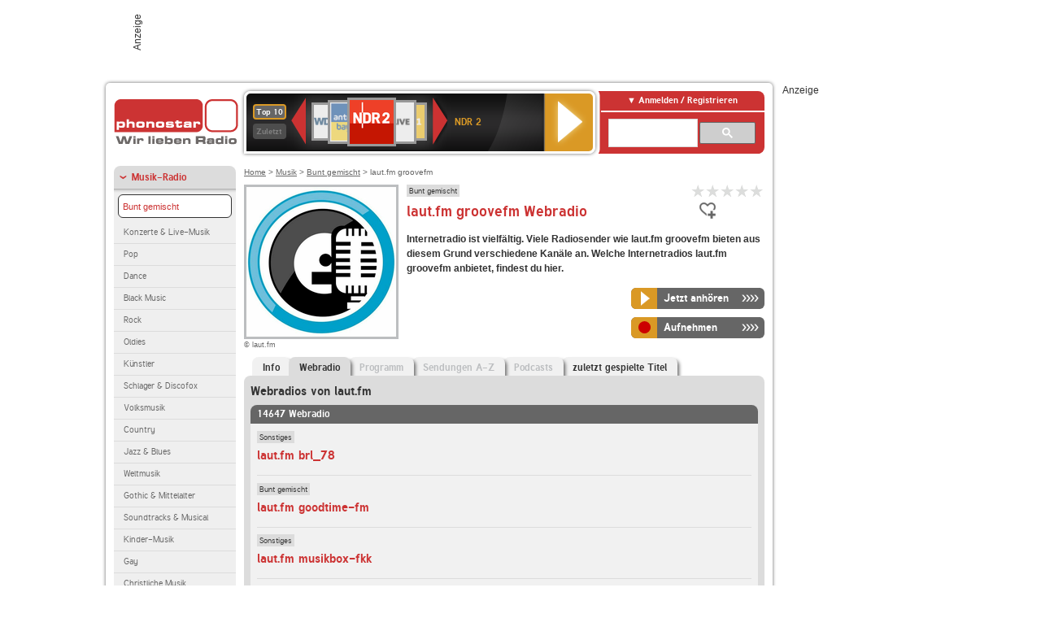

--- FILE ---
content_type: text/html; charset=utf-8
request_url: https://interface.phonostar.de/radio/lautfm/groovefm/webradio?page=1046
body_size: 7647
content:
<!DOCTYPE html>
<!--[if lt IE 7]><html class="no-js lt-ie9 lt-ie8 lt-ie7"><![endif]-->
<!--[if IE 7]>   <html class="no-js lt-ie9 lt-ie8"><![endif]-->
<!--[if IE 8]>   <html class="no-js lt-ie9"><![endif]-->
<!--[if gt IE 8]><!--><html class="no-js"><!--<![endif]-->
<head>
  <title>laut.fm groovefm Webradio live hören auf phonostar.de</title>
<meta name="description" content="Das Webradio von laut.fm groovefm hier online hören: Live-Stream, Rock, Pop, Kassettendeck…" />
<link rel="canonical" href="https://interface.phonostar.de/radio/lautfm/webradio" />
<meta property="og:title" content="laut.fm groovefm" />
<meta property="og:type" content="phonostar:radio_station" />
<meta property="og:url" content="https://interface.phonostar.de/radio/lautfm/groovefm" />
<meta property="og:image" content="https://interface.phonostar.de//images/auto_created/lautfm_groovefm54x54.png" />
<meta property="og:site_name" content="phonostar" />
<meta property="og:description" content="GrooveFM sendet das Beste aus Jazz, Funk und Electronic - Das Webradio gegen den Einheitsbrei!" />


  <meta name="viewport" content="width=device-width,initial-scale=1" />
  <meta property="fb:app_id" content="301099033252630" />
  <meta name="appstore:developer_url" content=https://www.phonostar.de style="user-select: auto;">
  <meta name="appstore:bundle_id" content="de.phonostar.magenta" style="user-select: auto;">
  <meta name="appstore:store_id" content="de.phonostar.magenta" style="user-select: auto;">

  <link rel="shortcut icon" href="/favicon.ico" />

  <meta name="csrf-param" content="authenticity_token" />
<meta name="csrf-token" content="afUNiaBXQJTkviRXDNa189PUo7o3UE6PHOEL7Ux/VtgANgacMYzMHDpB4uTA76j10GZBXtX6axqVxjgbjkFsJA==" />


  <link rel="stylesheet" media="screen" href="/assets/phonostar-9567a627717eb50801d9f7e411a6a17656bdd1a5fa25ce91d312fafc0f6a6448.css" />
<!--[if lte IE 9]>
<link rel="stylesheet" media="screen" href="/assets/phonostar_split2-ec96a505bd5ce1b4ffb7ae544808f2a00235095ddebc304e5adbda68a0ec65ed.css" />
<![endif]-->
  
  <script src="/assets/modernizr-a439f66b08f2fdb1e5f0fa0049da0231dba775277c4f5f41b2b3eaa6bdde4d27.js"></script>

    <script src="https://www.googletagmanager.com/gtag/js?id=UA-113856970-1" async="async"></script>
    <script>
      var gaProperty = 'UA-113856970-1';
      var disableStr = 'ga-disable-' + gaProperty;
      if (document.cookie.indexOf(disableStr + '=true') > -1) {
         window[disableStr] = true;
      }
      function gaOptout() {
         document.cookie = disableStr + '=true; expires=Thu, 31 Dec 2099 23:59:59 UTC; path=/';
         window[disableStr] = true;
         alert('Das Tracking ist jetzt deaktiviert');
      }
      (function(i,s,o,g,r,a,m){i['GoogleAnalyticsObject']=r;i[r]=i[r]||function(){
        (i[r].q=i[r].q||[]).push(arguments)},i[r].l=1*new Date();a=s.createElement(o),
         m=s.getElementsByTagName(o)[0];a.async=1;a.src=g;m.parentNode.insertBefore(a,m)
      })(window,document,'script','https://www.google-analytics.com/analytics.js','ga');

      ga('create', gaProperty, 'auto');
      ga('set', 'anonymizeIp', true);
      ga('send', 'pageview');
    </script>
    <script src="https://cdn.stroeerdigitalgroup.de/metatag/live/OMS_phonostar/metaTag.min.js" type="text/javascript" id='ads-src'></script>
</head>
<body>

<div id="page-wrapper">


      <div id="gpt_superbanner_wrapper">
        <div id="oms_gpt_superbanner" class="gpt-collapse-empty ad-banner"></div>
      </div>
     
<div id="oms_gpt_skyscraper" class="ad-sky"></div>

<div id="page">

<!--[if lt IE 8]>
<p class="browser-banner">
  Du nutzt einen <strong>veralteten</strong> Browser. Die volle Funktionalität kann nicht gewährleistet werden.<br />
  Für die bestmögliche Erfahrung dieser Website, aktualisiere bitte auf einen <a href="/browsers">modernen Browser</a>.
</p>
<![endif]-->

<header role="banner" class="page">
  <a rel="home" id="logo" href="/"></a>
    <div id="items-carousel"></div>

    <div class="right">
      <div class="js-radiocloud-top-menu">
          <a id="radiocloud-access-link" href="https://interface.phonostar.de/radio/radioaufnehmen/radiocloud/login"><span>Anmelden / Registrieren</span></a>
<div class="radiocloud-access-dropdown">

    <span class="subheading">Anmelden</span>
    
<form novalidate="novalidate" class="small-signin-form" action="https://interface.phonostar.de/radio/radioaufnehmen/radiocloud/login" accept-charset="UTF-8" method="post"><input name="utf8" type="hidden" value="&#x2713;" /><input type="hidden" name="authenticity_token" value="99fKwhFH+7P4IeRQoQ0JpqXL+Q3b2DRyxbABVeRDo/qeFMHXgJx3OybeIuNtNBSgpnkb6TlyEedMlzKjJn2ZBg==" />
  <fieldset class="inputs">
    <legend>Anmelden</legend>
    <ol>
      <li>
        <label for="top_menu_user_email">E-Mail</label>
        <input class="email" pattern="[^ @]+@[^ @]+\.[^ @]+" required="required" placeholder="E-Mail" type="text" name="user[email]" id="top_menu_user_email" />
</li>      <li>
        <label for="top_menu_user_password">Passwort</label>
        <input required="required" placeholder="Passwort" type="password" name="user[password]" id="top_menu_user_password" />
        <span class="lost-password"><a href="/radio/radioaufnehmen/radiocloud/passwort/neu">Passwort vergessen?</a></span>
</li></ol></fieldset>    <fieldset>
      <ol>
        <li>
          <div class="checkbox">
            <input name="user[remember_me]" type="hidden" value="0" /><input type="checkbox" value="1" name="user[remember_me]" id="top_menu_user_remember_me" />
            <label for="top_menu_user_remember_me">Angemeldet bleiben</label>
          </div>
</li></ol></fieldset>    <fieldset class="submit show-submit">
    <button name="button" type="submit" class="ui-button-arrow">Anmelden</button>
</fieldset></form>

    <hr>

    <span class="subheading"><a href="https://interface.phonostar.de/radio/radioaufnehmen/radiocloud/registrieren">Du bist noch nicht registriert?</a></span>
    <p>
      Erstelle dein <em>kostenloses</em> phonostar-Konto!
      <br />
      Auf der <a href="https://interface.phonostar.de/radio/radioaufnehmen/radiocloud/registrieren">Info-Seite</a> findest du alle Informationen zu "Mein phonostar".
</p>
</div>

      </div>
      <div class="mini-search-form cse-search-box" id="site-search"><div class="gcse-searchbox-only" data-resultsUrl="/radio/suchergebnisse" data-queryParameterName="q"></div></div>
      <span class="rounded"></span>
    </div>
</header>
<div id="side">
    <nav id="main">
    <ul>
    <li class="active first">
    <a class="active" href="/radio/musik">Musik-Radio</a>
        <ul data-toggler-text="[&quot;Mehr Genres&quot;,&quot;Weniger Genres&quot;]">
            <li class="first"><div class="rounded-nav-box selected-nav"><a class="active" href="/radio/musik/bunt-gemischt/liste">Bunt gemischt</a></div><a href="/radio/musik/konzerte-live-musik/liste">Konzerte &amp; Live-Musik</a></li>
            <li class=""><a href="/radio/musik/pop/liste">Pop</a></li>
            <li class=""><a href="/radio/musik/dance/liste">Dance</a></li>
            <li class=""><a href="/radio/musik/black-music/liste">Black Music</a></li>
            <li class=""><a href="/radio/musik/rock/liste">Rock</a></li>
            <li class=""><a href="/radio/musik/oldies/liste">Oldies</a></li>
            <li class=""><a href="/radio/musik/kuenstler/liste">Künstler</a></li>
            <li class=""><a href="/radio/musik/schlager-discofox/liste">Schlager &amp; Discofox</a></li>
            <li class=""><a href="/radio/musik/volksmusik/liste">Volksmusik</a></li>
            <li class=""><a href="/radio/musik/country/liste">Country</a></li>
            <li class=""><a href="/radio/musik/jazz-blues/liste">Jazz &amp; Blues</a></li>
            <li class=""><a href="/radio/musik/weltmusik/liste">Weltmusik</a></li>
            <li class=""><a href="/radio/musik/gothic-mittelalter/liste">Gothic &amp; Mittelalter</a></li>
            <li class=""><a href="/radio/musik/soundtracks-musical/liste">Soundtracks &amp; Musical</a></li>
            <li class=""><a href="/radio/musik/kinder-musik/liste">Kinder-Musik</a></li>
            <li class="nav-more"><a href="/radio/musik/gay/liste">Gay</a></li>
            <li class="nav-more"><a href="/radio/musik/christliche-musik/liste">Christliche Musik</a></li>
            <li class="nav-more"><a href="/radio/musik/gospel/liste">Gospel</a></li>
            <li class="nav-more"><a href="/radio/musik/meditation-entspannung/liste">Meditation &amp; Entspannung</a></li>
            <li class="nav-more"><a href="/radio/musik/weihnachtsmusik/liste">Weihnachtsmusik</a></li>
            <li class="active nav-more"><a class="active" href="/radio/musik/bunt-gemischt/liste">Bunt gemischt</a></li>
            <li class="last nav-more"><a href="/radio/musik/sonstiges/liste">Sonstiges</a></li>
        </ul>
    </li>
    <li>
    <a href="/radio/hoerspiel">Hörspiele im Radio</a>
    </li>
    <li>
    <a href="/radio/wort-sport">Wort- &amp; Sport-Radio</a>
    </li>
    <li class="last">
    <a href="/radio/klassik">Klassik-Radio</a>
    </li>
</ul>
<ul>
    <li class="first">
    <a href="/radio/radiosender">Radiosender</a>
    </li>
    <li>
    <a href="/radio/radio-charts/topradios">Beliebteste Radios</a>
    </li>
    <li class="last">
    <a href="/radio/toppodcasts">Beliebteste Podcasts</a>
    </li>
</ul>



    <ul>
      <li class="first last">
        <a href="https://interface.phonostar.de/radio/radioaufnehmen/radiocloud/registrieren">Mein phonostar</a>


      </li>
    </ul>
    <ul>
      <li class="first last">
      <a href="/radio/radioaufnehmen">Downloads</a>
      </li>
    </ul>
    <ul >
      <li class="last">
        <a href="/radio/hilfe">Hilfe &amp; Kontakt</a>
      </li>
     </ul>
      <ul class="last">
        <li class="last">
          <a href="/radio/newsletter">Newsletter</a>
        </li>
      </ul>
</nav>

<div id="elsewhere">
  <span>phonostar auf</span> <a class="facebook" rel="nofollow" target="_blank" href="https://www.facebook.com/phonostar">Facebook</a> <a class="twitter" rel="nofollow" target="_blank" href="https://twitter.com/phonostar">Twitter</a>
</div>


</div>

<div id="content" role="main">
  
  <nav id="breadcrumb"><a href="/">Home</a> &gt; <a href="/radio/musik">Musik</a> &gt; <a href="/radio/musik/bunt-gemischt/liste">Bunt gemischt</a> &gt; laut.fm groovefm</nav>


<section class="detail generic">

    <div class="detail-generic-top">
      <div class="detail-generic-top-left">

        <figure>
          <img width="184" height="184" alt="laut.fm-Logo" src="/images/auto_created/lautfm_groovefm184x184.png" /><figcaption>&copy; laut.fm</figcaption>
        </figure>

      </div>

      <header>
          <hgroup>
              <h2><span><a title="Bunt gemischte Musik hörst du kostenlos auf phonostar.de" href="/radio/musik/bunt-gemischt/liste">Bunt gemischt</a></span></h2>
              <h1>
                  laut.fm groovefm Webradio
              </h1>
          </hgroup>

          <div class="right">
              
<div class="ps-rater" data-ps-rater-hint="Klicken &amp; bewerten | Gib jetzt die erste Bewertung ab!" data-ps-rater-hint-ok="Vielen Dank, deine Stimme wurde gezählt!">

      <a class="ps-rater-item" data-remote="true" rel="nofollow" data-method="post" href="/rating/channel/154964/1">Internetradio laut.fm groovefm mit 1 bewerten</a>
      <a class="ps-rater-item" data-remote="true" rel="nofollow" data-method="post" href="/rating/channel/154964/2">Internetradio laut.fm groovefm mit 2 bewerten</a>
      <a class="ps-rater-item" data-remote="true" rel="nofollow" data-method="post" href="/rating/channel/154964/3">Internetradio laut.fm groovefm mit 3 bewerten</a>
      <a class="ps-rater-item" data-remote="true" rel="nofollow" data-method="post" href="/rating/channel/154964/4">Internetradio laut.fm groovefm mit 4 bewerten</a>
      <a class="ps-rater-item" data-remote="true" rel="nofollow" data-method="post" href="/rating/channel/154964/5">Internetradio laut.fm groovefm mit 5 bewerten</a>
</div>

              <div class="button-favorites"><form data-remote-radiocloud="true" class="button_to" method="post" action="/radio/radioaufnehmen/radiocloud/favoriten/hinzufuegen/154964" data-remote="true"><input title="zu den Favoriten hinzufügen" class="fav-icon add-favorite" type="submit" value="" /><input type="hidden" name="authenticity_token" value="u2jN3L/sNVgbncX3/ahtg2d6BKG9ysZIeGkjQGeNtUfSq8bJLje50MViA0QxkXCFZMjmRV9g493xThC2pbOPuw==" /></form></div>
              
          </div>
      </header>

      <div class="content">
          	  	  <p>
            <strong>Internetradio ist vielfältig. Viele Radiosender wie laut.fm groovefm bieten aus diesem Grund verschiedene Kanäle an. Welche Internetradios laut.fm groovefm anbietet, findest du hier.</strong>
</p>                                        
            <div class="button-wrapper button-fixed-width">

              <div class="button-wrapper">
                <span class="multi-button-wrapper player-selection closed" data-ps-player-selection="{&quot;type&quot;:&quot;channel&quot;,&quot;for&quot;:&quot;listen&quot;,&quot;link&quot;:{&quot;online&quot;:[&quot;/online_player/channel/154964&quot;,{}],&quot;desktop&quot;:[&quot;psradio://%7CChannelId%7C154964&quot;,{}]}}" data-ps-channel-id="154964"><span class="ps-button-container ps-icon-button"><a title="laut.fm groovefm Stream hören" target="blank" class="right-arrows ps-button" rel="nofollow" href="psradio://%7CChannelId%7C154964"><span class="icon-wrapper"><span class="icon btn-listen"></span></span><span class="text">Jetzt anhören</span></a></span><div class="multi-button-dropdown">
<ul>

  <li>
    <a class="option online" href="/online_player/channel/154964"><span></span>im Online-Player</a>
  </li>
  <li>
    <a class="option desktop" rel="nofollow" href="psradio://%7CChannelId%7C154964"><span></span>im phonostar-Player</a>
  </li>

  <li class="help">
    <a class="help-toggler">Was ist das?</a>
    <div class="help-box" data-position-offset="5 0">

        <span class="help-box-heading">Radio hören mit phonostar</span>
        <img width="115" height="78" src="/assets/help-layer_phonostarplayer-bcd871a85e99ee56607d87eb3b586368bb80451714f902e4087593d279871226.png" alt="Help layer phonostarplayer" />
        <span>Um Radio anzuhören, stehen dir bei phonostar zwei Möglichkeiten zur Verfügung: Entweder hörst du mit dem Online-Player direkt in deinem Browser, oder du nutzt den phonostar-Player. Der phonostar-Player ist eine kostenlose Software für PC und Mac, mit der du Radio unabhängig von deinem Browser finden, hören und sogar aufnehmen kannst.</span>
        <span class="last more"><b>&#8250;&#8250;&#8250;&#8250;</b> <a href="/radio/radioaufnehmen/phonostar-player">phonostar-Player gratis herunterladen</a></span>

      <a class="close-button">X</a>
    </div>
  </li>
</ul>
</div>
</span>
</div>                <span class="multi-button-wrapper closed"><span class="ps-button-container ps-icon-button"><a title="Aufnahme für laut.fm groovefm in der Radio-Cloud einplanen" data-remote-dialog="custom-radiocloud-recording-dialog" data-remote-radiocloud="true" data-remote-radiocloud-skip-success-message="true" class="right-arrows ps-button" rel="nofollow" data-remote="true" href="/radio/lautfm/groovefm/aufnehmen"><span class="icon-wrapper"><span class="icon btn-record"></span></span><span class="text">Aufnehmen</span></a></span></span>
</div>          
      </div>

    </div>

    <figure class="tabs">
        <div class="inner">
            <nav class="tabs">

              <ul>
                  <li class="tab-1">
                    <a href="/radio/lautfm/groovefm">Info</a>
                  </li>
                  <li class="tab-2 active">
                    <a href="/radio/lautfm/groovefm/webradio"><strong>Webradio</strong></a>
                  </li>
                  <li class="tab-3">
                    <a class="disabled" href="/radio/lautfm/groovefm/programm">Programm</a>
                  </li>
                  <li class="tab-4">
                    <a class="disabled" href="/radio/lautfm/groovefm/sendungen">Sendungen A-Z</a>
                  </li>
                  <li class="tab-5">
                    <a class="disabled" href="/radio/lautfm/groovefm/podcasts">Podcasts</a>
                  </li>
                  <li class="tab-6">
                    <a href="/radio/lautfm/groovefm/titel">zuletzt gespielte Titel</a>
                  </li>
              </ul>

            </nav>

            <div class="figure-content">
                <h2>Webradios von laut.fm</h2>
<div class="list dark">
    <div class="list-header">
        14647 Webradio
    </div>

    <ul class="generic" data-ps-pagination-items-count="14647">
        <li>
    <div class="main">
        <div class="main-right">
            <div class="hgroup">
                <strong class="kicker"><span><a title="Musik im Internetradio hörst du kostenlos auf phonostar.de" href="/radio/musik/sonstiges/liste">Sonstiges</a></span></strong>
                <div class="heading"><a title="laut.fm brl_78" href="/radio/lautfm/brl78">laut.fm brl_78</a></div>
            </div>
        </div>
    </div>
</li>
<li>
    <div class="main">
        <div class="main-right">
            <div class="hgroup">
                <strong class="kicker"><span><a title="Bunt gemischte Musik hörst du kostenlos auf phonostar.de" href="/radio/musik/bunt-gemischt/liste">Bunt gemischt</a></span></strong>
                <div class="heading"><a title="laut.fm goodtime-fm" href="/radio/lautfm/goodtime-fm">laut.fm goodtime-fm</a></div>
            </div>
        </div>
    </div>
</li>
<li>
    <div class="main">
        <div class="main-right">
            <div class="hgroup">
                <strong class="kicker"><span><a title="Musik im Internetradio hörst du kostenlos auf phonostar.de" href="/radio/musik/sonstiges/liste">Sonstiges</a></span></strong>
                <div class="heading"><a title="laut.fm musikbox-fkk" href="/radio/lautfm/musikbox-fkk">laut.fm musikbox-fkk</a></div>
            </div>
        </div>
    </div>
</li>
<li>
    <div class="main">
        <div class="main-right">
            <div class="hgroup">
                <strong class="kicker"><span><a title="Schlager Radio  hörst du kostenlos auf phonostar.de" href="/radio/musik/schlager-discofox/liste">Schlager &amp; Discofox</a></span></strong>
                <div class="heading"><a title="laut.fm bolero" href="/radio/lautfm/bolero">laut.fm bolero</a></div>
            </div>
        </div>
    </div>
</li>
<li>
    <div class="main">
        <div class="main-right">
            <div class="hgroup">
                <strong class="kicker"><span><a title="Schlager Radio  hörst du kostenlos auf phonostar.de" href="/radio/musik/schlager-discofox/liste">Schlager &amp; Discofox</a></span><span><a title="Volksmusik Radio  hörst du kostenlos auf phonostar.de" href="/radio/musik/volksmusik/liste">Volksmusik</a></span></strong>
                <div class="heading"><a title="laut.fm lieblingsschlager" href="/radio/lautfm/lieblingsschlager">laut.fm lieblingsschlager</a></div>
            </div>
        </div>
    </div>
</li>
<li>
    <div class="main">
        <div class="main-right">
            <div class="hgroup">
                <strong class="kicker"><span><a title="Bunt gemischte Musik hörst du kostenlos auf phonostar.de" href="/radio/musik/bunt-gemischt/liste">Bunt gemischt</a></span></strong>
                <div class="heading"><a title="laut.fm revolutlife" href="/radio/lautfm/revolutlife">laut.fm revolutlife</a></div>
            </div>
        </div>
    </div>
</li>
<li>
    <div class="main">
        <div class="main-right">
            <div class="hgroup">
                <strong class="kicker"><span><a title="Musik im Internetradio hörst du kostenlos auf phonostar.de" href="/radio/musik/sonstiges/liste">Sonstiges</a></span></strong>
                <div class="heading"><a title="laut.fm valentin-dangelo" href="/radio/lautfm/valentin-dangelo">laut.fm valentin-dangelo</a></div>
            </div>
        </div>
    </div>
</li>
<li>
    <div class="main">
        <div class="main-right">
            <div class="hgroup">
                <strong class="kicker"><span><a title="Musik im Internetradio hörst du kostenlos auf phonostar.de" href="/radio/musik/sonstiges/liste">Sonstiges</a></span></strong>
                <div class="heading"><a title="laut.fm radiosoundspur" href="/radio/lautfm/radiosoundspur">laut.fm radiosoundspur</a></div>
            </div>
        </div>
    </div>
</li>
<li>
    <div class="main">
        <div class="main-right">
            <div class="hgroup">
                <strong class="kicker"><span><a title="Hits der 90er, 2000er &amp; von heute hörst du kostenlos auf pho" href="/radio/musik/hits-der-90er-2000er-von-heute/liste">Hits der 90er, 2000er &amp; von heute</a></span><span><a title="HipHop Radio hörst du kostenlos auf phonostar.de" href="/radio/musik/hiphop/liste">Hip-Hop &amp; Rap</a></span></strong>
                <div class="heading"><a title="laut.fm teentracks" href="/radio/lautfm/teentracks">laut.fm teentracks</a></div>
            </div>
        </div>
    </div>
</li>
<li class="last">
    <div class="main">
        <div class="main-right">
            <div class="hgroup">
                <strong class="kicker"><span><a title="Musik im Internetradio hörst du kostenlos auf phonostar.de" href="/radio/musik/sonstiges/liste">Sonstiges</a></span></strong>
                <div class="heading"><a title="laut.fm unity" href="/radio/lautfm/unity">laut.fm unity</a></div>
            </div>
        </div>
    </div>
</li>

    </ul>

      <nav class="pagination">
    <span class="first">
  <a href="/radio/lautfm/groovefm/webradio">Erste</a>
</span>

    <span class="prev">
  <a rel="prev" href="/radio/lautfm/groovefm/webradio?page=1045">&laquo; Zur&uuml;ck</a>
</span>

        <span class="page gap">...</span>

        <span class="page">
  <a href="/radio/lautfm/groovefm/webradio?page=1042">1042</a>
</span>

        <span class="page">
  <a href="/radio/lautfm/groovefm/webradio?page=1043">1043</a>
</span>

        <span class="page">
  <a href="/radio/lautfm/groovefm/webradio?page=1044">1044</a>
</span>

        <span class="page">
  <a rel="prev" href="/radio/lautfm/groovefm/webradio?page=1045">1045</a>
</span>

        <span class="page current">
  1046
</span>

        <span class="page">
  <a rel="next" href="/radio/lautfm/groovefm/webradio?page=1047">1047</a>
</span>

        <span class="page">
  <a href="/radio/lautfm/groovefm/webradio?page=1048">1048</a>
</span>

        <span class="page">
  <a href="/radio/lautfm/groovefm/webradio?page=1049">1049</a>
</span>

        <span class="page">
  <a href="/radio/lautfm/groovefm/webradio?page=1050">1050</a>
</span>

        <span class="page gap">...</span>

      <span class="next">
  <a rel="next" href="/radio/lautfm/groovefm/webradio?page=1047">Weiter &raquo;</a>
</span>

      <span class="last">
  <a href="/radio/lautfm/groovefm/webradio?page=1465">Letzte</a>
</span>

  </nav>

    <div class="list-footer ajax-pagination">
        <a rel="next" data-remote="true" href="/radio/lautfm/groovefm/webradio?page=1047">Mehr Webradios von laut.fm anzeigen</a>
    </div>
</div>

            </div>

        </div>
       
    </figure>

    <footer>
      <div class="slider-container slider-related">
        <div class="slider-header">
          <div class="slider-headline">
            <h2>Wer laut.fm groovefm hört, hört auch</h2>
          </div>
          <small class="slider-page">Seite <span class="slider-page-current">1</span> von <span class="slider-page-total">4</span></small>
        </div>

        <a class="slider-prev disabled">Vorherige Seite</a>
        <div class="slider-content">
          <ul class="slider">
                <li>
                  <a href="/radio/somafm/groovesalad"><img alt="SomaFM-Logo" width="124" height="124" src="/images/auto_created/somafm_logo124x124.png" /> <span class="ellipsis-multiline">SomaFM Groove Salad</span></a>
                </li>
                <li>
                  <a href="/radio/somafm/beatblender"><img alt="SomaFM-Logo" width="124" height="124" src="/images/auto_created/somafm_logo124x124.png" /> <span class="ellipsis-multiline">SomaFM Beat Blender</span></a>
                </li>
                <li>
                  <a href="/radio/motionfm/deepmotion"><img alt="Motion FM-Logo" width="124" height="124" src="/images/auto_created/motionfm124x124.png" /> <span class="ellipsis-multiline">Motion FM Deep Motion</span></a>
                </li>
                <li>
                  <a href="/radio/dancegrooveradio"><img alt="DanceGroove Radio-Logo" width="124" height="124" src="/images/auto_created/DanceGroove_Radio124x124.png" /> <span class="ellipsis-multiline">DanceGroove Radio</span></a>
                </li>
                <li>
                  <a href="/radio/soulpowerfm"><img alt="SOULPOWERfm-Logo" width="124" height="124" src="/images/auto_created/soulpowerfm_3124x124.png" /> <span class="ellipsis-multiline">SOULPOWERfm</span></a>
                </li>
                <li>
                  <a href="/radio/somafm/blackrockfm"><img alt="SomaFM-Logo" width="124" height="124" src="/images/auto_created/somafm_logo124x124.png" /> <span class="ellipsis-multiline">SomaFM Black Rock FM</span></a>
                </li>
                <li>
                  <a href="/radio/lautfm/dancemixradio"><img alt="laut.fm-Logo" width="124" height="124" src="/images/auto_created/lautfm_dancemixradio124x124.png" /> <span class="ellipsis-multiline">laut.fm dancemixradio</span></a>
                </li>
                <li>
                  <a href="/radio/jazzdeville/groove"><img alt="Jazz de Ville-Logo" width="124" height="124" src="/images/auto_created/jazz_de_ville124x124.png" /> <span class="ellipsis-multiline">Jazz de Ville Groove</span></a>
                </li>
                <li>
                  <a href="/radio/lautfm/dancehouse"><img alt="laut.fm-Logo" width="124" height="124" src="/images/auto_created/lautfm_dancehouse124x124.png" /> <span class="ellipsis-multiline">laut.fm dancehouse</span></a>
                </li>
                <li>
                  <a href="/radio/soulgrooveradio"><img alt="Soul Groove Radio-Logo" width="124" height="124" src="/images/auto_created/soul_groove_radio124x124.png" /> <span class="ellipsis-multiline">Soul Groove Radio</span></a>
                </li>
                <li>
                  <a href="/radio/somafm/groovesaladclassic"><img alt="SomaFM-Logo" width="124" height="124" src="/images/auto_created/somafm_groovesaladclassic124x124.png" /> <span class="ellipsis-multiline">SomaFM Groove Salad Classic</span></a>
                </li>
                <li>
                  <a href="/radio/groovefm"><img alt="Groove FM-Logo" width="124" height="124" src="/images/auto_created/groove_fm_finnland2124x124.png" /> <span class="ellipsis-multiline">Groove FM</span></a>
                </li>
                <li>
                  <a href="/radio/maxradiofr/rnbgroove"><img alt="Max Radio-Logo" width="124" height="124" src="/images/auto_created/Max_Radio_FR_RnB_Groove124x124.png" /> <span class="ellipsis-multiline">Max Radio RnB Groove</span></a>
                </li>
                <li>
                  <a href="/radio/radiosound/groove"><img alt="Radio Sound-Logo" width="124" height="124" src="/images/auto_created/radio_sound_groove124x124.png" /> <span class="ellipsis-multiline">Radio Sound Groove</span></a>
                </li>
            <li>&nbsp;</li><li>&nbsp;</li>
          </ul>
        </div>
        <a class="slider-next disabled">N&auml;chste Seite</a>
      </div>


    </footer>

</section>


  <div id='ps_explanation_box' style="margin-top: 25px;">
    
  </div>
</div>
<div id="oms_gpt_billboard" class="gpt-collapse-empty ad-billboard"></div>
</div>
<footer class="page">
    <span class="center">Dein Internetradio-Portal&nbsp;&nbsp;:&nbsp;&nbsp;<a href="/sitemap">Sitemap</a>&nbsp;&nbsp;|&nbsp;&nbsp;<a href="/radio/hilfe/kontakt">Kontakt</a>&nbsp;&nbsp;|&nbsp;&nbsp;<a href="/impressum">Impressum</a>&nbsp;&nbsp;|&nbsp;&nbsp;<a href="/datenschutz">Datenschutz</a>&nbsp;&nbsp;|&nbsp;&nbsp;<a href="/developers">Entwickler</a>&nbsp;&nbsp;|&nbsp;&nbsp;<a href="/download/docs/radio_player_manual/home.htm">Handbuch phonostar-Player</a>&nbsp;&nbsp;|&nbsp;&nbsp;<a href="/download/docs/radio_app_manual/index.htm">Handbuch phonostar Radio-App</a>&nbsp;&nbsp;|&nbsp;&nbsp;<a href="/radio/radioaufnehmen/phonostar-player">Radioplayer für Windows</a>&nbsp;&nbsp;|&nbsp;&nbsp;<a href="https://play.google.com/store/apps/details?id=de.phonostar.player">Radioplayer für Android</a>&nbsp;&nbsp;|&nbsp;&nbsp;<a href="https://play.google.com/store/apps/details?id=de.phonostar.androidtv">Radioplayer für Android TV</a>&nbsp;&nbsp;|&nbsp;&nbsp;<a href="https://itunes.apple.com/de/app/phonostar-radio-app/id407975091">Radioplayer für iOS</a>&nbsp;&nbsp;|&nbsp;&nbsp;<a href="https://apps.apple.com/de/app/smarttv-radio-app/id1644721831">Radioplayer für Apple TV</a>&nbsp;&nbsp;|&nbsp;&nbsp;<a href="" onclick="window._sp_.gdpr.loadPrivacyManagerModal(537920); return false;">GDPR-Einstellungen ändern</a>&nbsp;&nbsp;|&nbsp;&nbsp;© phonostar GmbH 2024</span>
</footer>
</div>
  <script src="//data-17a9ad77d6.phonostar.de/iomm/latest/bootstrap/stub.js" type="text/javascript"></script><script type="text/javascript">
      IOMm('configure', { st: 'phonosta', dn: 'data-17a9ad77d6.phonostar.de', mh: 5 });
      IOMm('pageview', { cp: 'DE_SENDER_CHANNELS' })
    </script><script src="//data-17a9ad77d6.phonostar.de/iomm/latest/manager/base/es5/bundle.js"></script>

<div id="oms_gpt_outofpage" data-gpt-display-slot></div>

<div id="fb-root"></div>
<script>var rmsi_site='pn.phonostar.de',rmsi_zone='entertainment',_psOmsAdsPageLayout='website',omsv_centered=true</script>
<script src="/assets/phonostar-4ae707fb960d4537b93c7d1898b96187530a67d53cf586d905bae3e5f38b0ebb.js"></script>
<script>$.extend(true,$.PS,{"user":{"hasPlusPlan":false,"adFree":false}})</script>


<script id="ajax_signin_form_template" type="text/html">

<form novalidate="novalidate" class="small-signin-form js-signin-form" data-with-credentials="true" data-ps-loading-overlay=".ps-ui-signin-dialog" action="https://interface.phonostar.de/radio/radioaufnehmen/radiocloud/login" accept-charset="UTF-8" data-remote="true" method="post"><input name="utf8" type="hidden" value="&#x2713;" />
  <fieldset class="inputs">
    <legend>Anmelden</legend>
    <ol>
      <li>
        <label for="dialog_user_email">E-Mail</label>
        <input class="email" pattern="[^ @]+@[^ @]+\.[^ @]+" required="required" placeholder="E-Mail" type="text" name="user[email]" id="dialog_user_email" />
</li>      <li>
        <label for="dialog_user_password">Passwort</label>
        <input required="required" placeholder="Passwort" type="password" name="user[password]" id="dialog_user_password" />
        <span class="lost-password"><a href="/radio/radioaufnehmen/radiocloud/passwort/neu">Passwort vergessen?</a></span>
          <span class="lost-password"><a class="lost-password" href="https://interface.phonostar.de/radio/radioaufnehmen/radiocloud/registrieren">kostenloses Konto erstellen</a></span>
</li></ol></fieldset>    <fieldset>
      <ol>
        <li>
          <div class="checkbox">
            <input name="user[remember_me]" type="hidden" value="0" /><input type="checkbox" value="1" name="user[remember_me]" id="dialog_user_remember_me" />
            <label for="dialog_user_remember_me">Angemeldet bleiben</label>
          </div>
</li></ol></fieldset>    <fieldset class="submit ">
    <button name="button" type="submit" class="ui-button-arrow">Anmelden</button>
</fieldset></form>

</script>

</body>
</html>
